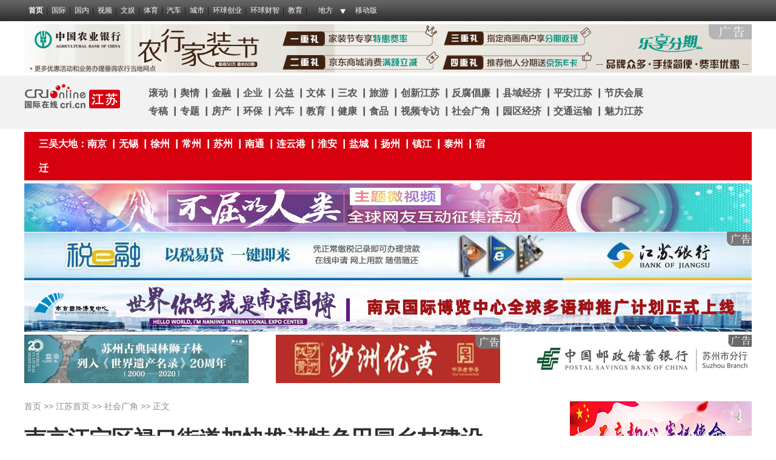

--- FILE ---
content_type: text/html; charset=utf-8
request_url: https://js.cri.cn/20190327/88a9bb41-9ff8-9cbc-f7f0-7335a9adebdb.html
body_size: 13409
content:
<!DOCTYPE html>
<html>
<head>
<script type="text/javascript" src="//f2.cri.cn/M00/E0/F0/CqgNOlk3a_CABboAAAAAAAAAAAA7412738.jumpPTM.js"></script>
	<meta charset="UTF-8" />
	<meta name="renderer" content="webkit" />
	<meta http-equiv="X-UA-Compatible" content="IE=edge,chrome=1" /> 
	<title>南京江宁区禄口街道加快推进特色田园乡村建设</title>
	<meta name="keywords" content="乡村建设 社会广角列表 街道 " />
	<meta name="description" content="　　原标题：江宁区禄口街道以&ldquo;1124&rdquo;加快推进特色田园乡村建设　　近日，南京市江宁区禄口街道召开实施乡村振兴战略工作推进会，明确提出将以&ldquo;1124&rdquo;特色田园乡村建设规划框架为指导，统筹推进3" />
	<meta http-equiv="Content-Language" content="zh-cn" />
	<meta content="js.cri.cn" name="author" />
	<meta content="CRI 国际在线版权所有" name="copyright" />
	<meta name="robots" content="all" />
	<link rel="stylesheet" href="//f2.cri.cn/M00/CD/38/CqgNOlkBhtyADs4GAAAAAAAAAAA0004343.reset.css" />
	<link rel="stylesheet" href="//f2.cri.cn/M00/CD/38/CqgNOlkBhtyADs4GAAAAAAAAAAA0004343.content.css" />
</head>
<body>
	<!-- 顶部公共导航 -->
        <link type="text/css" href="//f2.cri.cn/M00/40/C1/CqgNOlcPNseAcwtyAAAAAAAAAAA8716088.header.css" rel="stylesheet" />
<script type="text/javascript" src="//f2.cri.cn/M00/40/C1/CqgNOlcPNseACYH5AAAAAAAAAAA6541418.jquery.js"></script>
<script src="//f2.cri.cn/M00/40/C1/CqgNOlcPNseACYH5AAAAAAAAAAA6541418.judge.js"></script>

<script type="text/javascript" src="//f2.cri.cn/M00/40/C1/CqgNOlcPNseACYH5AAAAAAAAAAA6541418.header.js"></script>
<div class="header-global">
  <div class="header-con" style="width: 1200px;">   
    <div class="header-link"> 
      <ul>
        <li class="first"><a href="https://www.cri.cn/">首页</a></li>
        <li><a href="https://news.cri.cn/world">国际</a></li>
        <li><a href="https://news.cri.cn/china">国内</a></li>
        <li><a href="https://news.cri.cn/video">视频</a></li>
        <li><a href="https://ent.cri.cn/">文娱</a></li> 
        <li><a href="https://sports.cri.cn/">体育</a></li>
        <li><a href="https://auto.cri.cn/">汽车</a></li>
        <li><a href="https://city.cri.cn">城市</a></li>
       <!-- <li><a href="https://eco.cri.cn/">生态</a></li>-->
        <!--<li><a href="http://travel.cri.cn/">旅游广播</a></li>-->
        <!-- <li><a href="https://ce.cri.cn/" target="_blank">企业</a></li> -->
        <!--<li><a href="https://if.cri.cn/">互联网金融</a></li>-->
        <!-- <li><a href="https://cj.cri.cn/">城建</a></li> -->
        <!-- <li><a href="https://it.cri.cn/">科技</a></li> -->
<!--<li><a href="https://it.cri.cn/">IT</a></li>-->
        <li><a href="https://ge.cri.cn/">环球创业</a></li>
        <li><a href="https://gr.cri.cn/">环球财智</a></li>
        <li><a href="https://edu.cri.cn/">教育</a></li>
      </ul>
    </div>
    <div class="header-area"> <span><a href="javascript:;">地方</a></span>
      <div class="area-select">
        <ul>
          <li><a target="_blank" href="https://bj.cri.cn/">北京</a></li>
          <li><a target="_blank" href="https://sc.cri.cn/">四川</a></li>
          <li><a target="_blank" href="https://sd.cri.cn/">山东</a></li>
          <li><a target="_blank" href="https://hebei.cri.cn/">河北</a></li>
          <!--<li><a target="_blank" href="https://hb.cri.cn/">湖北</a></li>-->
          <li><a target="_blank" href="https://sn.cri.cn/">陕西</a></li>
          <li><a target="_blank" href="https://gd.cri.cn/">广东</a></li>
          <li><a target="_blank" href="https://cq.cri.cn/">重庆</a></li>
          <li><a target="_blank" href="https://hlj.cri.cn/">黑龙江</a></li>
          <li><a target="_blank" href="https://fj.cri.cn/">福建</a></li>
          <li><a target="_blank" href="https://js.cri.cn/">江苏</a></li>
          <li><a target="_blank" href="https://sx.cri.cn/">山西</a></li>
         <li><a target="_blank" href="https://gz.cri.cn/">贵州</a></li>
          <li><a target="_blank" href="https://gx.cri.cn/">广西</a></li>
          <li><a target="_blank" href="https://jl.cri.cn/">吉林</a></li>
          <li><a target="_blank" href="https://hb.cri.cn/">湖北</a></li>
          <li><a target="_blank" href="https://hn.cri.cn/">河南</a></li>
          <li><a target="_blank" href="https://ln.cri.cn/">辽宁</a></li>
 <li><a target="_blank" href="https://gs.cri.cn/">甘肃</a></li>
 <li><a target="_blank" href="https://nmg.cri.cn/">内蒙古</a></li>
 <li><a target="_blank" href="https://ah.cri.cn/">安徽</a></li>
                                <li><a href="https://zj.cri.cn/" target="_blank">浙江</a></li>
                                <li><a href="https://hunan.cri.cn/" target="_blank">湖南</a></li>
                                <li><a href="https://nx.cri.cn/" target="_blank">宁夏</a></li>
                                <li><a>江西</a></li>
                                <li><a href="https://sh.cri.cn/" target="_blank">上海</a></li> 
<li><a href="https://hi.cri.cn/" target="_blank">海南</a></li>
<li><a href="http://tj.cri.cn/" target="_blank">天津</a></li>
        </ul>
      </div>  
    </div>
    <div class="header-other"> <a href="http://gb.cri.cn/42071/2014/11/06/5187s4757119.htm" target="_blank" class="phone">移动版</a> </div>
  </div>
</div>

	<!-- 顶部通栏banner1 -->
	<div class="h5"></div>

	<div class="img wrap">
		<a href="//www.abchina.com/cn/" target="_blank" rel="nofollow"><img src="//p2.cri.cn/M00/40/E0/wKgACl7OOxKAA1nsAAAAAAAAAAA006.1200x80.png" width="1200" height="80"  alt="中国农业银行2_fororder_农行 wKgAZV7OJmWASlfCAAFsz0eKZ8E583" /></a>
	</div>


	<div class="h5"></div>
	<!-- 导航栏 -->
        	<div class="nav-list img">
		<div class="wrap clearfix">
			<div class="h14"></div>
			<div class="logo">
                            
				<a href="/" target="_blank" rel="nofollow"><img src="https://p2.cri.cn/M00/CF/29/CqgNOlkJKOmAQngoAAAAAAAAAAA594.160x40.png" width="160" height="40" alt="频道logo" title="频道logo" /></a>
                            
			</div>
                        
			<div class="nav-title">  
				<p><p><strong><a href="https://js.cri.cn/more">滚动</a>&nbsp;▏<a href="https://js.cri.cn/comment">舆情</a> ▏<a href="https://js.cri.cn/finance">金融</a> ▏<a href="https://js.cri.cn/enterprise">企业</a> ▏<a href="https://js.cri.cn/publicbenefit">公益</a> ▏<a href="https://js.cri.cn/culture">文体</a> ▏<a href="https://js.cri.cn/agriculture">三农</a> ▏<a href="https://js.cri.cn/tourism">旅游</a> ▏<a href="https://js.cri.cn/innovation">创新江苏</a> ▏<a href="https://js.cri.cn/anti-corruption">反腐倡廉</a> ▏<a href="https://js.cri.cn/county">县域经济</a> ▏<a href="https://js.cri.cn/security">平安江苏</a> ▏<a href="https://js.cri.cn/exhibition">节庆会展</a></strong></p>

<p><strong><a href="https://js.cri.cn/cri-report">专稿</a> ▏<a href="https://js.cri.cn/special">专题</a> ▏<a href="https://js.cri.cn/fangchan">房产</a> ▏<a href="https://js.cri.cn/environment">环保</a> ▏<a href="https://js.cri.cn/car">汽车</a> ▏<a href="https://js.cri.cn/education">教育</a> ▏<a href="https://js.cri.cn/health">健康</a> ▏<a href="https://js.cri.cn/food">食品</a> ▏<a href="https://js.cri.cn/video">视频专访</a> ▏<a href="https://js.cri.cn/society">社会广角</a> ▏<a href="https://js.cri.cn/zone">园区经济</a> ▏<a href="https://js.cri.cn/transportation">交通运输</a> ▏<a href="https://js.cri.cn/picture">魅力江苏</a></strong></p>
</p>
			</div>
                        
			<div class="h14 clear"></div>
		</div>
	</div>
	<div class="h5"></div>
<!--飘红start--><!--飘红end-->
	<!-- 三吴大地 -->
	<div class="nav-city wrap clearfix">
             
	     <div class="city">
		   <p><strong>三吴大地：<a href="https://js.cri.cn/nanjing">南京</a>&nbsp;▏<a href="https://js.cri.cn/wuxi">无锡</a>&nbsp;▏<a href="https://js.cri.cn/xuzhou">徐州</a>&nbsp;▏<a href="https://js.cri.cn/changzhou">常州</a>&nbsp;▏<a href="https://js.cri.cn/suzhou">苏州</a>&nbsp;▏<a href="https://js.cri.cn/nantong">南通</a>&nbsp;▏<a href="https://js.cri.cn/lianyungang">连云港</a>&nbsp;▏<a href="https://js.cri.cn/huaian">淮安</a>&nbsp;▏<a href="https://js.cri.cn/yancheng">盐城</a>&nbsp;▏<a href="https://js.cri.cn/yangzhou">扬州</a>&nbsp;▏<a href="https://js.cri.cn/zhenjiang">镇江</a>&nbsp;▏<a href="https://js.cri.cn/taizhou">泰州</a>&nbsp;▏<a href="https://js.cri.cn/suqian">宿迁</a></strong></p>
	     </div>
             
	      <ul class="tel clearfix">
                 <!--not found: portal2_https://js.cri.cn/inc/0635604a-763d-4d0d-ba7f-726e8aa285a4.inc-->
	     </ul>
         </div>
	<div class="h5"></div>

        <!-- 顶部通栏banner 1 -->
         	   
         <div class="img wrap">
	 	<a href="//news.cri.cn/20200422/4da51f55-d43e-571a-a002-a801546d46e8.html" target="_blank" rel="nofollow"><img src="//p2.cri.cn/M00/37/82/wKgACl604RSAIHHSAAAAAAAAAAA910.1200x80.jpg" width="1200" height="80"  alt="“不屈的人类”主题微视频全球网友互动征集启事_fororder_b04e067ebed9be115af9e70d8e325b5" /></a><a href="//www.jsbchina.cn/" target="_blank" rel="nofollow"><img src="//p2.cri.cn/M00/08/EC/CqgNOlwPjduAOIcJAAAAAAAAAAA559.1200x80.jpg" width="1200" height="80"  alt="江苏银行_fororder_江苏银行_1200x80" /></a>
	    </div>
         	
	 <div class="h5"></div>	

       <!-- 顶部通栏banner 2 -->
        
	   <div class="img wrap">
		<a href="//js.cri.cn/special/12e8f0f7-d867-76a3-3a65-3cdade94a7f3.html" target="_blank" rel="nofollow"><img src="//p2.cri.cn/M00/86/BB/CqgNOl278pKAGSvoAAAAAAAAAAA409.1200x80.gif" width="1200" height="80"  alt="南京国博_fororder_国博bannner4" /></a>
	   </div>
        	
	<div class="h5"></div>

	<!-- 顶部通栏一行三列banner3 -->
      
	<div class="img banner3 clearfix">
                 <a href="//city.cri.cn/20200612/b3823b12-8732-e20c-b738-d67ee29a3af4.html" target="_blank" rel="nofollow"><img src="//p2.cri.cn/M00/48/72/wKgACl7jPhOAf-jQAAAAAAAAAAA774.800x172.370x80.jpg" width="370" height="80"  alt="苏州古典园林狮子林_fororder_wKgAZV7jAtiAe7jwAABTgj-R2kk560" /></a><a href="//www.chinese-ricewine.cn/" target="_blank" rel="nofollow"><img src="//p2.cri.cn/M00/08/EC/CqgNOlwPjkOAT4piAAAAAAAAAAA141.370x80.jpg" width="370" height="80"  alt="沙洲优黄_fororder_沙洲优黄_370x80" /></a>
		<a href="//www.psbc.com/cn/index.html" target="_blank"><img class="mN" src="//p2.cri.cn/M00/9E/F2/CqgNOl35vVSAOdx_AAAAAAAAAAA672.370x80.jpg" /></a>
	</div>
      
<script>
        $('.nav-title a').attr('target','_blank');
        $('.city a').attr('target','_blank');
</script>
	<div class="h30"></div>
	<div class="wrap clearfix">
		<!-- 内容页 -->
		<div class="content-slider fL">
			<!-- 面包屑 -->
			<div class="crumbs">
				<a href="https://www.cri.cn" target="_blank"><span>首页</span></a>&nbsp;&gt&gt;
				<a href="/" target="_blank"><span>江苏首页</span></a>&nbsp;&gt&gt;
				<a href="#" target="_blank"><span class="crumbs-title"><a href="/society/" target="_blank">社会广角</a></span></a>&nbsp;&gt&gt;
				<span>正文</span>
			</div>
			<div class="h20"></div>
			<!-- 头部内容 -->
			<div class="con-title clearfix">
				<h3>南京江宁区禄口街道加快推进特色田园乡村建设</h3>
				<div class="h20"></div>
				<div class="info">
					<span>2019-03-27 14:11:18&nbsp&nbsp&nbsp</span> 
					<span>来源：<a href="http://xh.xhby.net/mp3/pc/c/201903/27/c611965.html" target="_blank" rel="nofollow">新华日报</a>  &nbsp&nbsp&nbsp</span> 
					<span>编辑：罗毅  &nbsp&nbsp&nbsp</span>
					<span>责编：程茜  &nbsp&nbsp&nbsp</span>
				</div>
				<div class="share">
					<div class="share-box">  
          				<div class="bdsharebuttonbox"><a href="#" class="bds_qzone" data-cmd="qzone" title="分享到QQ空间"></a><a href="#" class="bds_tsina" data-cmd="tsina" title="分享到新浪微博"></a><a href="#" class="bds_tqq" data-cmd="tqq" title="分享到腾讯微博"></a><a href="#" class="bds_renren" data-cmd="renren" title="分享到人人网"></a><a href="#" class="bds_weixin" data-cmd="weixin" title="分享到微信"></a><a href="#" class="bds_more" data-cmd="more">更多</a></div>
					</div>
				</div>
			</div>
			<div class="h10 dotted"></div>
			<!-- 正文 -->
			<div class="h30"></div>
			<div class="clearfix">
				 <div id="abody" class="abody" pageData=''> 
					 <p>　　原标题：江宁区禄口街道以&ldquo;1124&rdquo;加快推进特色田园乡村建设</p>

<p>　　近日，南京市江宁区禄口街道召开实施乡村振兴战略工作推进会，明确提出将以&ldquo;1124&rdquo;特色田园乡村建设规划框架为指导，统筹推进33个保留村按特色田园乡村标准建设、43个一般村按提升人居环境标准建设，倒逼农业生产方式、农民生活方式、农村建设方式转型升级，建设生态宜居乡村。</p>

<p>　　在江宁区特色田园乡村建设规划框架中，禄口街道处于南部片区，其中，铜山组团重点打造以生态经济为特色的山地田园乡村。该街道初步形成了&ldquo;1124&rdquo;建设框架，以特色田园乡村建设为抓手，加快实施乡村振兴战略。</p>

<p>　　在具体建设中，该街道对规划进行细化调整，按照&ldquo;特色&rdquo;&ldquo;田园&rdquo;&ldquo;乡村&rdquo;6字内涵，对区域内33个规划保留村进行完善提升和培育打造，通过2年&mdash;8年的时间，逐步完成一个片区、一条路带、33个点的特色田园乡村建设，使点、片、带有机衔接融合。同时，从2018年开始，利用3年时间完成43个规划一般村人居环境综合整治提升，具体达到&ldquo;两处理、两清洁、两化、两完善&rdquo;标准。</p>

<p>　　2019年，禄口街道特色田园乡村建设任务是打造省级示范村1个、市级示范村2个、区级示范村3个；实现15个村人居环境提升。规划方案的编制目前已初步完成，正在准备办理立项。</p>

<p>　　产业振兴是乡村振兴的第一要素。禄口街道相关负责人表示，在推动特色田园乡村建设的同时，将围绕&ldquo;一村一品&rdquo;传统优势产业，引育新型经营主体规模集约经营，大力发展农旅结合、一二三产融合发展的新型经济业态，特别是以民宿经济带动铜山组团特色田园经济，促进农民增收致富。（新华日报 作者 纪宝娇）&nbsp;</p>
 
				 </div>
				<div class="page-nav"></div>	
			</div>

			<div class="h30 dotted clear"></div>
			<!-- 相关新闻 -->
			<div class="h20"></div>
                        
			<div class="relative-box clearfix">
				<!-- 头部 -->
				<div class="relative-title clearfix">
					<span>相关新闻</span>
				</div>
				<div class="relative">
				</div>
				<div class="relative-list">
					<div class="h25"></div>
					<ul>
						 <li><a href="/20190321/c0af4b3a-a1c6-6c0a-a806-d45459f0fe8a.html" target="_blank" rel="nofollow">宿迁宿城区项里街道：党员冬训常训常新</a></li><li><a href="/20190321/4fa546d6-8690-c556-e6d7-977de7946a6a.html" target="_blank" rel="nofollow">南京溧水永阳街道：网格长社区服务“零距离”</a></li><li><a href="/20190321/5c5cc591-99e4-a891-26b6-d39c5c3e2f63.html" target="_blank" rel="nofollow">徐州经开区金龙湖街道冬训精准发力</a></li>
					</ul>
				</div>
				<div class="h15"></div>
			</div>
                       
			<!-- 广告 -->
			<div class="h30"></div>
			 <!--not found: portal2_https://js.cri.cn/inc/339e5f93-7211-41f7-b5fb-512c74058f3b.inc-->

			<div class="h35 dotted"></div>
			<div class="h25"></div>
			<div class="statement">
	<h4> 国际在线版权与信息产品内容销售的声明： </h4>
	<p>1、“国际在线”由中国国际广播电台主办。经中国国际广播电台授权，国广国际在线网络（北京）有限公司独家负责“国际在线”网站的市场经营。 </p>
	<p>2、凡本网注明“来源：国际在线”的所有信息内容，未经书面授权，任何单位及个人不得转载、摘编、复制或利用其他方式使用。</p>
	<p>3、“国际在线”自有版权信息（包括但不限于“国际在线专稿”、“国际在线消息”、“国际在线XX消息”“国际在线报道”“国际在线XX报道”等信息内容，但明确标注为第三方版权的内容除外）均由国广国际在线网络（北京）有限公司统一管理和销售。</p>
        <p>已取得国广国际在线网络（北京）有限公司使用授权的被授权人，应严格在授权范围内使用，不得超范围使用，使用时应注明“来源：国际在线”。违反上述声明者，本网将追究其相关法律责任。</p>
        <p>任何未与国广国际在线网络（北京）有限公司签订相关协议或未取得授权书的公司、媒体、网站和个人均无权销售、使用“国际在线”网站的自有版权信息产品。否则，国广国际在线网络（北京）有限公司将采取法律手段维护合法权益，因此产生的损失及为此所花费的全部费用（包括但不限于律师费、诉讼费、差旅费、公证费等）全部由侵权方承担。</p>
	<p>4、凡本网注明“来源：XXX（非国际在线）”的作品，均转载自其它媒体，转载目的在于传递更多信息，丰富网络文化，此类稿件并不代表本网赞同其观点和对其真实性负责。</p>
	<p>5、如因作品内容、版权和其他问题需要与本网联系的，请在该事由发生之日起30日内进行。</p>
</div>
			
		</div>

		<!-- 右侧通栏 -->
		<!-- 右侧通栏 -->
		<div class="sider fR">
			
			<!-- 列表页底部banner -->
                        
			<div>
				<a href="//news.cri.cn/special/962eb991-ba2c-4ed0-8e45-060804dd92fc.html" target="_blank" rel="nofollow"><img src="//p2.cri.cn/M00/6C/A8/CqgNOl2B_VyAMqwBAAAAAAAAAAA764.300x120.jpg" width="300" height="120"  alt="右上_fororder_微信图片_20190918174517" /></a>
			</div>
                        

			<div class="h32"></div>
			<!-- 本网专稿 -->
			<div class="section">
				<!-- 头部 -->
				<div class="section-title clearfix">
					<span>本网专稿</span>
					<span class="more"><a href="/cri-report" target="_blank">更多&gt&gt</a></span>
				</div>
				<div class="bg6"></div>
				<div class="h15"></div>
				<!-- 上部 -->
                                
				<div class="section-list">
					<ul>
						  <li class="section-list-title1"><a href="/20200721/fca06150-43d7-9296-e157-b285a00567cb.html" target="_blank" rel="nofollow">南京支持高校毕业生就业出新招</a></li><li class="section-list-title2"><a href="/20200712/782457eb-57ad-8d6f-14ac-4177f2ef17bd.html" target="_blank" rel="nofollow">江苏退役军人授课竞赛总决赛举行</a></li><li class="section-list-title3"><a href="/20200710/35ff8b31-53ce-4176-b0a8-295a588016f4.html" target="_blank" rel="nofollow">江苏2020年普通高考正式结束</a></li><li class="section-list-title4"><a href="/20200615/3c66bae4-89dd-d050-eed2-fe57c7f124fe.html" target="_blank" rel="nofollow">2020第二届环南京自行车赛开赛</a></li><li class="section-list-title5"><a href="/20200615/9ae839fd-dbee-ef1f-d458-e6743c0cca37.html" target="_blank" rel="nofollow">邮储无锡市分行服务小微升级扩面。</a></li>
					</ul>
				</div>
				<!-- 下部 -->
				<div class="h30"></div>
				<div class="section-list">
					<ul>
						  <li class="section-list-title1"><a href="/20200612/5cdfc6fd-6154-d931-aa16-2e1489af7c85.html" target="_blank" rel="nofollow">吴中开展“律师进社区”系列活动</a></li><li class="section-list-title2"><a href="/20200612/63f654e1-da5d-7fcc-ff25-67b389d4be16.html" target="_blank" rel="nofollow">徐州沛县多举措助力园区高质量发展</a></li><li class="section-list-title3"><a href="/20200612/51cdc9a6-ff09-9636-eded-6facc315eb61.html" target="_blank" rel="nofollow">金湖县“四抓”建设司法行政铁军</a></li><li class="section-list-title4"><a href="/20200612/4b395f75-2494-f5df-4397-b18dd32f3eff.html" target="_blank" rel="nofollow">高新区举办大学生创新创业大赛。</a></li><li class="section-list-title5"><a href="/20200603/7cfbfffe-1de9-921b-ad29-e86b90335fda.html" target="_blank" rel="nofollow">江苏稳住“三农”基本盘</a></li>
					</ul>
				</div>
                                
			</div>

			<div class="h40"></div>
			<!-- 视频专访 -->
			<div class="section">
				<!-- 头部 -->
				<div class="section-title clearfix">
					<span>视频专访</span>
					<span class="more"><a href="/video" target="_blank">更多&gt&gt</a></span>
				</div>
				<div class="bg6"></div>
				<div class="h15"></div>
				<!-- 上部 -->
				<div class="section-top clearfix">
                                       
					<div class="top-img fL">
						<a href="/20200630/f3362e27-d631-bb12-ee0e-f33bc7277659.html" target="_blank"><img src="//p2.cri.cn/M00/4F/FE/wKgACl76lleACBByAAAAAAAAAAA176.175x120.140x96.png" width="140" height="96"  alt="图片默认标题" /></a>
					</div>
					<div class="top-img fR">
						<a href="/20191001/e838e43a-29b3-3c05-fc9c-b8d6c745b9fd.html" target="_blank"><img src="//p2.cri.cn/M00/76/21/CqgNOl2TULSAeAb3AAAAAAAAAAA216.230x157.140x96.bmp" width="140" height="96"  alt="图片默认标题" /></a>
					</div>
                                        
				</div>
				<!-- 中部 -->
				<div class="section-bottom">
					<ul class="vedio-list">
						
						    <li><a href="/20200713/fec0714a-a3cc-1eb8-86dc-f052a7a55e30.html" target="_blank" rel="nofollow">调整服务模式&#160; 完善养老服务</a></li><li><a href="/20200703/e6831b2c-3c4e-46f1-c679-c97c49a75eb4.html" target="_blank" rel="nofollow">汇通达： 让农民生活更美好</a></li><li><a href="/20200701/11c393f3-347d-b23e-edb5-e2c0b92da7ce.html" target="_blank" rel="nofollow">南京商场打好实体经济复苏硬仗</a></li><li><a href="/20200603/fa5a5231-f456-8a2e-bbb8-5111484195e7.html" target="_blank" rel="nofollow">多措施打响经济复苏“保卫战”。</a></li><li><a href="/20200601/5331abc6-8ec5-88cd-3e80-574aabbe8ecb.html" target="_blank" rel="nofollow">致少年</a></li><li><a href="/20200513/6bc56faa-6281-e6ec-f023-8641d9636520.html" target="_blank" rel="nofollow">跑出行业逆势发展“加速度”</a></li>
						
					</ul>
				</div>

				<div class="h35"></div>
				<!-- 底部 -->
				<div>
                                    
					<a href="" target="_blank" rel="nofollow"><img src="https://p2.cri.cn/M00/D0/2B/CqgNOlkKx_SAK-vIAAAAAAAAAAA658.300x120.jpg" width="300" height="120" alt="右中" title="右中" usemap=""/></a>
                                    
				</div>
			</div>	

			<div class="h35"></div>
			<!-- 舆情 | 评论 -->
			<div class="section">
				<!-- 头部 -->
				<div class="section-title2 clearfix">
					<span>舆情&nbsp|&nbsp</span>
					<span class="section-title2-s">评论</span>
					<span class="more"><a href="/comment" target="_blank">更多&gt&gt</a></span>
				</div>
				<div class="bg7"></div>
				<div class="h15"></div>
				<!-- 上部 -->
                                
				<div class="section-list">
					<ul>
				                <li><a href="/20191129/5de7f3d9-d25b-5513-b21d-50b451813adc.html" target="_blank" rel="nofollow">向着梦想 重新出发</a></li><li><a href="/20191129/d5bcb7f3-9105-664d-d182-90a0722699cb.html" target="_blank" rel="nofollow">“社区吹哨”打通城市治理末梢</a></li><li><a href="/20191129/613437e5-4dc3-67f4-9172-77d1a856782c.html" target="_blank" rel="nofollow">用好资源优势 讲好文化故事</a></li><li><a href="/20190820/28f4446e-6e45-73a5-d2e4-6affb268c967.html" target="_blank" rel="nofollow">南京婴幼儿保育机构管理办法征求意见</a></li>
					</ul>
				</div>
				<!-- 下部 -->
				<div class="h35"></div>
				<div class="section-list">
					<ul>
						 <li><a href="/20190812/b62ec19c-cfa9-6431-f581-ecdea7031985.html" target="_blank" rel="nofollow">别让关爱环卫工“变了味”</a></li><li><a href="/20190812/824da6c3-415e-debc-a447-f799f6269300.html" target="_blank" rel="nofollow">保卫蓝天要从“微克突破”做起</a></li><li><a href="/20190809/95aa9626-6937-7c51-35f3-228a99527ed3.html" target="_blank" rel="nofollow">苏州吴江智慧小区平台勾勒治理链条</a></li><li><a href="/20190808/1668e774-5799-468c-4862-39dccd19695a.html" target="_blank" rel="nofollow">让“夜经济”温暖百姓夜生活</a></li>
					</ul>
				</div>
                                
			</div>
			
			<div class="h40"></div>
			<!-- 专题 | 策划 -->
			<div class="section">
				<!-- 头部 -->
				<div class="section-title2 clearfix">
					<span>专题&nbsp|&nbsp</span>
					<span class="section-title2-s">策划</span>
					<span class="more"><a href="/special" target="_blank">更多&gt&gt</a></span>
				</div>
				<div class="bg7"></div>
				<div class="h15"></div>
				<!-- 上部 -->
				<div class="section-top clearfix">
                                        
					<div class="top-img fL">
						<a href="//city.cri.cn/live/4797a0c1-3419-465a-85dc-ac9b33e81453.html" target="_blank"><img src="//p2.cri.cn/M00/00/27/rBABCV815l6AGDANAAAAAAAAAAA852.612x419.140x96.jpg" width="140" height="96"  alt="齐聚苏州 共襄盛举  2020全球智博会_fororder_750x420_20200813145211" /></a>
						<div class="top-img-title">
							<a href="//city.cri.cn/live/4797a0c1-3419-465a-85dc-ac9b33e81453.html" class="img-title" target="_blank">齐聚苏州 共襄盛举  2020全球智博会</a>
						</div>
					</div>
					<div class="top-img fR">
						<a href="//js.cri.cn/special/db3c22ae-6aff-3f0f-b4f0-3e386319773d.htm" target="_blank"><img src="//p2.cri.cn/M00/77/B3/CqgNOlq7RpKAOpUNAAAAAAAAAAA860.140x96.jpg" width="140" height="96"  alt="德美江苏_fororder_QQ图片20180328152618" /></a>
						<div class="top-img-title">
							<a href="//js.cri.cn/special/db3c22ae-6aff-3f0f-b4f0-3e386319773d.htm" class="img-title" target="_blank">德美江苏</a>
						</div>
					</div>
                                        
				</div>
				<!-- 中部 -->
				<div class="section-list">
					<ul>
						
						      <li><a href="/20190625/daa373c2-1aad-b05c-73f1-75e7a25ab270.html" target="_blank" rel="nofollow">“江苏好记者讲好故事”开启夏季巡讲</a></li><li><a href="/20181018/16f09ec3-842a-751a-d31b-f301a126e06b.html" target="_blank" rel="nofollow">为了山里的孩子 南京城爱心涌动</a></li><li><a href="/20180328/4c077e00-6a3f-99bd-5dc0-4506c8b85be0.html" target="_blank" rel="nofollow">400余知青代表举行清明公祭</a></li><li><a href="/20180328/68e2f8df-6872-3464-7288-845834ab39c4.html" target="_blank" rel="nofollow">徐州顺利通过国家卫生城市复审</a></li>
						
					</ul>
				</div>
				<div class="h25"></div>
				<!-- 底部 -->
				<div>
                                     <!--not found: portal2_https://js.cri.cn/inc/3d60bed6-4a07-4333-b91c-204a5eff657c.inc-->
				</div>
			</div>


		</div>
		<!-- 右侧结束 -->
		
	</div>
	<div class="h100"></div>
	<!-- 下面导航 -->
         <link type="text/css" href="//f2.cri.cn/M00/40/C1/CqgNOlcPNseAcwtyAAAAAAAAAAA8716088.footer.css" rel="stylesheet" />  
<div class="footer"> 
	<div class="footer-con"> 
        <div class="text1">
<p><a target="_blank" href="//news.cri.cn/20181025/3c9752d3-ff8e-b40b-63a4-402d59dd11c3.html" rel="nofollow">关于本网</a> | <a target="_blank" href="//www.cri.cn/2025/02/19/e005e272-d799-1324-c2fa-25c0fb88704d.html" rel="nofollow">商务合作</a> | <a target="_blank" href="//news.cri.cn/ad" rel="nofollow">广播广告</a> | <a target="_blank" href="//www.cri.cn/banquan/index1.html" rel="nofollow">网站声明</a></p>
        </div>
        <div class="text2">
          <p>地址：北京市石景山区石景山路乙18号院万达广场A座15层  邮政编码：100040</p>
        <p><span><img src="//f2.cri.cn/M00/40/C1/CqgNOlcPNseAK42tAAAAAAAAAAA2830949.jubao2015.png" style="margin-right:2px;" /></span><a target="_blank" href="https://www.12377.cn">中国互联网举报中心</a>  违法和不良信息举报电话：010-67401009  举报邮箱：jubao@cri.com.cn  新闻从业人员职业道德监督电话：010-67401111 监督邮箱：jiancha@cri.cn</p>
          <p><a target="_blank" href="//www.cri.cn/2021/07/27/467c4bf9-dc88-8180-bfc4-b3639bf63cf0.html">中国互联网视听节目服务自律公约</a> 信息网络传播视听节目许可证 0102002&#12288;京ICP证<a target="_blank" href="https://beian.miit.gov.cn/?spm=C96370.PPDB2vhvSivD.EJNuevatPcN6.5#/Integrated/index">120531</a>号&#12288;<a target="_blank" href="https://beian.miit.gov.cn/">京ICP备05064898号</a>&#12288;<a target="_blank" href="http://www.beian.gov.cn/portal/registerSystemInfo?recordcode=11040102700187"><img src="//f2.cri.cn/M00/01/76/CqgNOlmC62iAJGhLAAAAAAAAAAA4380401.ba.png" style="vertical-align: middle;" />&nbsp;京公网安备 11040102700187号</a></p>
       <p>互联网新闻信息服务许可证10120170005</p>   
<p>网站运营：国广国际在线网络（北京）有限公司</p>
          <p>中央广播电视总台国际在线版权所有©1997-<script>var date = new Date; var year = date.getFullYear(); document.write(year);</script> 未经书面授权禁止复制或建立镜像</p>
          <p><a><img width="22" src="//f2.cri.cn/M00/40/C1/CqgNOlcPNseAK42tAAAAAAAAAAA2830949.footer-gs.gif" /></a></p>
        </div>
	</div>
	<div class="footer-count"> 
		<div style="display:none;">
<!--Baidu--> 
<script>
var _hmt = _hmt || [];
(function() {
  var hm = document.createElement("script");
  hm.src = "//hm.baidu.com/hm.js?e45061fe2e668fb7ed6e0d06e32ec1e3";
  var s = document.getElementsByTagName("script")[0]; 
  s.parentNode.insertBefore(hm, s);
})();
</script>
<!--not found: portal2_https://js.cri.cn/include/channel-tjdm.inc-->
<!--cctv-->
<script>
with(document)with(body)with(insertBefore(createElement("script"),firstChild))setAttribute("exparams","v_id=&aplus&",id="tb-beacon-aplus",src=(location>"https"?"//js":"//js")+".data.cctv.com/__aplus_plugin_cctv.js,aplus_plugin_aplus_u.js")
</script>
<!--cctv end-->

<script>
 var csName = "im"
 	csName+= "pp"
 	csName+= "lus"
if( window.location.host.indexOf(csName)>=0 ){
	var apiWeather = "https://portal-api."+ csName +".cn"
}else{
	var apiWeather = "https://portal-api.crionline.cn"
}
let thisChannel = ""
    $.ajax({
        url: apiWeather + "/api/sites/domain",
        type: "POST",
        async: false,
        beforeSend: function () { },
        dataType: "json",
        contentType: "application/json",
        data: JSON.stringify({"url":window.location.origin}),
        error: function (a, b, c) { },
        success: function (data) {
            thisChannel = data
        },
    });

document.addEventListener("DOMContentLoaded", function () {
    var cctvPlayscene = $("meta[name=viewport]").length ? "h5" : "web";
    // 获取所有 video 元素
    const videos = document.querySelectorAll("video");
    const audios = document.querySelectorAll("audio");


    videos.forEach((video, index) => {
        let playStartTime = 0; // 当前 video 播放开始时间
        let totalPlayTime = 0; // 累计播放时间
        let createTime = Math.floor(Date.now() / 1000); // 播放创建时间戳
        let v_id = extractGUID(video.src) || `video_${index + 1}`; // 从 URL 提取 GUID，若无则使用索引编号


        // 从 video.src 提取 GUID
        function extractGUID(url) {
            const match = url.match(/[0-9a-fA-F-]{36}/); // 匹配标准 GUID (UUID)
            return match ? match[0] : null;
        }


        // 通用上报方法
        function reportPlayEvent(eventCode, additionalParams = {}) {
            const unixts = Date.now(); // 事件触发时间（毫秒）


            // 组装通用参数
            let params = {
                playscene: cctvPlayscene,
                streamtype: "vod",
                streamurl: video.src || "未知",
                createtime: createTime,
                cururl: window.location.href,
                title: video.getAttribute('title'),
                unixts: unixts,
                playtime: totalPlayTime,
                v_id: v_id, // 通过正则提取的 GUID
                channel: thisChannel.Title,
                // column: "国际3分钟"
            };


            // 合并额外参数
            Object.assign(params, additionalParams);


            // 组装 a=1&b=2 格式
            const queryString = Object.entries(params)
                .map(([key, value]) => `${key}=${encodeURIComponent(value)}`)
                .join("&");


            // 上报日志
            goldlog.record(eventCode, "", queryString, "");
            console.log(`[上报成功] 事件码: ${eventCode}, 视频ID: ${v_id}, 参数:`, params);
        }


        // 绑定事件监听
        video.addEventListener("loadstart", function () {
            reportPlayEvent("/play.1.1"); // 播放初始化
        });


        video.addEventListener("canplay", function () {
            reportPlayEvent("/play.1.2"); // 播放加载完成
        });


        video.addEventListener("play", function () {
            playStartTime = Date.now(); // 记录开始播放时间
            reportPlayEvent("/play.1.3"); // 正片播放
        });


        video.addEventListener("ended", function () {
            if (playStartTime) {
                totalPlayTime += (Date.now() - playStartTime) / 1000;
            }
            reportPlayEvent("/play.1.4", { playtime: totalPlayTime }); // 播放结束
        });


        // 监听暂停，计算播放时长
        video.addEventListener("pause", function () {
            if (playStartTime) {
                totalPlayTime += (Date.now() - playStartTime) / 1000;
                playStartTime = 0;
            }
        });
    });

    audios.forEach((audio, index) => {
        let playStartTime = 0; // 当前 audio 播放开始时间
        let totalPlayTime = 0; // 累计播放时间
        let createTime = Math.floor(Date.now() / 1000); // 播放创建时间戳
        let v_id = extractGUID(audio.src) || `audio_${index + 1}`; // 从 URL 提取 GUID，若无则使用索引编号


        // 从 audio.src 提取 GUID
        function extractGUID(url) {
            const match = url.match(/[0-9a-fA-F-]{36}/); // 匹配标准 GUID (UUID)
            return match ? match[0] : null;
        }


        // 通用上报方法
        function reportPlayEvent(eventCode, additionalParams = {}) {
            const unixts = Date.now(); // 事件触发时间（毫秒）


            // 组装通用参数
            let params = {
                playscene: cctvPlayscene,
                streamtype: "vod",
                streamurl: audio.src || "未知",
                createtime: createTime,
                cururl: window.location.href,
                title: audio.getAttribute('title'),
                unixts: unixts,
                playtime: totalPlayTime,
                v_id: v_id, // 通过正则提取的 GUID
                channel: thisChannel.Title,
                // column: "国际3分钟"
            };


            // 合并额外参数
            Object.assign(params, additionalParams);


            // 组装 a=1&b=2 格式
            const queryString = Object.entries(params)
                .map(([key, value]) => `${key}=${encodeURIComponent(value)}`)
                .join("&");


            // 上报日志
            goldlog.record(eventCode, "", queryString, "");
            console.log(`[上报成功] 事件码: ${eventCode}, 视频ID: ${v_id}, 参数:`, params);
        }


        // 绑定事件监听
        audio.addEventListener("loadstart", function () {
            reportPlayEvent("/play.1.1"); // 播放初始化
        });


        audio.addEventListener("canplay", function () {
            reportPlayEvent("/play.1.2"); // 播放加载完成
        });


        audio.addEventListener("play", function () {
            playStartTime = Date.now(); // 记录开始播放时间
            reportPlayEvent("/play.1.3"); // 正片播放
        });


        audio.addEventListener("ended", function () {
            if (playStartTime) {
                totalPlayTime += (Date.now() - playStartTime) / 1000;
            }
            reportPlayEvent("/play.1.4", { playtime: totalPlayTime }); // 播放结束
        });


        // 监听暂停，计算播放时长
        audio.addEventListener("pause", function () {
            if (playStartTime) {
                totalPlayTime += (Date.now() - playStartTime) / 1000;
                playStartTime = 0;
            }
        });
    });
});
</script>

<!--202512CNZZ-->
<script>
var _czc = _czc || [];
(function () {
	var um = document.createElement("script");
	um.src = "https://s9.cnzz.com/z.js?id=1281157920&async=1";
	var s = document.getElementsByTagName("script")[0];
	s.parentNode.insertBefore(um, s);
})();
</script>
<!--202512CNZZ-->

<!--20220905CNZZ-->
<script type="text/javascript" src="https://s9.cnzz.com/z_stat.php?id=1281157920&web_id=1281157920"></script>
<!--20220905CNZZ-->
</div>


	</div>
</div>
        <script type="text/javascript" src="//f2.cri.cn/M00/CD/38/CqgNOlkBhtyAf60NAAAAAAAAAAA9340287.jquery-min.js"></script>
        <script type="text/javascript" src="//f2.cri.cn/M00/CD/38/CqgNOlkBhtyAf60NAAAAAAAAAAA9340287.atag.js"></script>
        <script id="entryJs" src="//f2.cri.cn/M00/40/C1/CqgNOlcPNseACYH5AAAAAAAAAAA6541418.require.js" data-main="//f2.cri.cn/M00/CD/38/CqgNOlkBhtyAf60NAAAAAAAAAAA9340287.content.js"></script>
<script>
	            window._bd_share_config={"common":{"bdSnsKey":{},"bdText":"","bdMini":"2","bdMiniList":false,"bdPic":"","bdStyle":"0","bdSize":"16"},"share":{}};with(document)0[(getElementsByTagName('head')[0]||body).appendChild(createElement('script')).src='http://bdimg.share.baidu.com/static/api/js/share.js?v=89860593.js?cdnversion='+~(-new Date()/36e5)];
</script>
</body>
</html>

--- FILE ---
content_type: text/css
request_url: https://f2.cri.cn/M00/CD/38/CqgNOlkBhtyADs4GAAAAAAAAAAA0004343.reset.css
body_size: 817
content:
html, body, ul, li, ol, dl, dd, dt, p, h1, h2, h3, h4, h5, h6, form, fieldset, legend, img,div { margin:0; padding:0; }
html {-ms-text-size-adjust:100%;-webkit-text-size-adjust:100%;}
table { border-collapse:collapse; } 
ul,ol{ list-style:none; }
fieldset, img { border:0 none; }
address, caption, cite, code, dfn, th, var,i { font-style:normal;}

input,body {padding:0;margin:0;border:0 none;}
textarea {resize:none;overflow:auto; }
select, input { vertical-align:middle; }
select, input, textarea { font-size:12px; margin:0; }
input::-moz-focus-inner { border:none; padding:0; }
button, input, optgroup, select, textarea {color:inherit;font:inherit;}
input[type="text"], input[type="password"], textarea { outline-style:none; -webkit-appearance:none;/*去除浏览器默认样式*/ }
body {font-family: "Microsoft Yahei","微软雅黑",arial,"Hiragino Sans GB",Tahoma,Helvetica,STHeiti;}
a { color:#333; text-decoration:none; outline:none; }
a:hover{ text-decoration:underline;}

--- FILE ---
content_type: text/css
request_url: https://f2.cri.cn/M00/CD/38/CqgNOlkBhtyADs4GAAAAAAAAAAA0004343.content.css
body_size: 2333
content:
/* common css */
.wrap{width: 1200px;margin:0 auto;}
.clear {clear:both;}
.clearfix:after{content:".";display:block;height:0;clear:both;visibility:hidden}
.clearfix{*+height:1%;}

.img img{vertical-align: top;}
.fL{float: left;}
.fR{float: right;}
.mL45{margin-left: 45px;}
.solid {border-bottom: 2px solid #ccc}
.dotted {border-bottom: 2px dotted #ccc}
.h5{height: 5px;font-size: 0;}
.h10{height: 10px;font-size: 0;}
.h15{height: 15px;}
.h14{height: 14px;}
.h20{height: 20px;}
.h25{height: 25px;}
.h30{height: 30px;}
.h32{height: 32px;}
.h35{height: 35px;}
.h40{height: 40px;}
.h50{height: 50px;}
.h60{height: 60px;}
.h80{height: 80px;}
.h100{height: 100px;}
.h130{height: 130px;}
/* user css */

/*nav*/
.nav-list{background: #f2f2f2;}
.logo{float: left;width: 160px;}
.nav-title{float: left;width: 950px;margin-left:45px;line-height: 30px;}
.nav-title p{margin:0;color: rgb(85,85,85);_font-size: 15px;}
.nav-title a{color: rgb(85,85,85);}

.nav-city{background: #d7000f;color: #fff;line-height: 40px;_font-size: 15px;}
.city{float: left;width: 750px;margin-left: 24px;*display:inline;_font-size: 15px;}
.city a{color: #fff;}
.tel{float: right;}
.tel li{float: left;margin-right: 30px;}

.banner3{font-size:0;width: 1200px;margin:0 auto;}
.banner3 a{float: left;}
.banner3 img{margin-right:45px;*margin-right:44px;}
.banner3 .mN{margin-right: 0px !important;}

.content-slider{width: 850px;}

/*crumbs*/
.crumbs{font-size: 14px;color: #8a8a8a;}
.crumbs a{color: #8a8a8a;}

/*con-title*/
.con-title h3{font-size: 36px;color: #2f2f2f;}
.con-title span{font-size: 18px;color:#2f2f2f;}
.info{float: left;}
/*share-box*/
.share{float:right;margin-top:-2px;}
.share-box{width: 165px;}

/*statement*/
.statement h4{font-size: 18px;line-height: 25px;font-weight: normal;}
.statement p{font-size: 16px;line-height: 25px;margin-bottom: 22px;}

/*sider*/
.sider{width: 300px;}
li a:hover{color: #de1831;}

.section{width: 300px;}
.bg6{height: 3px;background: url(https://f2.cri.cn/M00/CD/38/CqgNOlkBhtyAb_5mAAAAAAAAAAA3654179.bg6.jpg);margin-top:8px;font-size: 0;}
.section-title span{font-size:25px;font-weight: bolder;}
.section-title .more{font-size: 14px;font-weight: normal;float: right;margin-top:10px;}
.section-list,.section-bottom{margin-left: 4px;}
.section-top{margin:0 4px;}
.section-list .section-list-title{font-size: 18px;font-weight: bolder;background:none;padding-left: 0px;margin-bottom:2px;}
.section-list li{font-size: 16px;line-height: 30px;background: url(https://f2.cri.cn/M00/CD/38/CqgNOlkBhtyAb_5mAAAAAAAAAAA3654179.disc.jpg) no-repeat left center;padding-left: 10px;}

.section-bottom .vedio-list li{background: url(https://f2.cri.cn/M00/CD/38/CqgNOlkBhtyAb_5mAAAAAAAAAAA3654179.camera.jpg) no-repeat left center;padding-left: 25px;font-size: 16px;line-height: 30px;}
.bg7{height: 3px;background: url(https://f2.cri.cn/M00/CD/38/CqgNOlkBhtyAb_5mAAAAAAAAAAA3654179.bg7.jpg);margin-top:8px;font-size: 0;}
.section-title2 span{font-size:25px;font-weight: bolder;}
.section-title2 .more{font-size: 14px;font-weight: normal;float: right;margin-top:8px;}
.section-title2-s{color: #de1831}

.top-img{width: 140px;font-size:0;position: relative;}
.top-img-title{width: 140px;background-color:rgba(0,0,0,0.6); background:#333\9; filter:alpha(opacity=60);;position: absolute;bottom:0px;left:0px;padding:6px 0px;}
.top-img-title *{position: relative;}
.top-img-title a{font-size: 14px;color:#fff;line-height: 21px;position: relative;}

.relative-title span{font-size: 20px;color: #de1831;}
.relative{height: 3px;background: url(https://f2.cri.cn/M00/CD/38/CqgNOlkBhtyAb_5mAAAAAAAAAAA3654179.relative.jpg);margin-top:8px;font-size: 0;}
.relative-list{width: 850px;}
.relative-list li{background: url(https://f2.cri.cn/M00/CD/38/CqgNOlkBhtyAb_5mAAAAAAAAAAA3654179.disc.jpg) no-repeat left center;padding-left: 10px;}
.relative-list li a{font-size: 18px;color: rgb(0, 0, 0);vertical-align: bottom;line-height: 34px;}
/*.relative-list li span{ float: right;font-size: 14px;color: #8b8b8b;line-height: 24px;}*/

/*content-noslider*/
.content-noslider{width: 1200px;}

.no-relative{height: 3px;background: url(https://f2.cri.cn/M00/CD/38/CqgNOlkBhtyAb_5mAAAAAAAAAAA3654179.nosider.jpg);margin-top:8px;font-size: 0;}

.page-nav { float: left; width: 100%; margin-top: 20px; text-align: center; font-size: 0; line-height: 0; }
.page-nav ul li { display:inline-block; *display:inline; zoom:1; margin: 0 6px 10px; font-size: 12px; line-height: 14px; }
.page-nav a { display: inline-block; *display:inline; zoom:1; padding: 2px 5px; border: 1px solid #e8e8e8; text-decoration: none; transition: all 0.8s ease; }
.page-nav a:hover { background: #000; border-color: #000; color: #FFF; text-decoration:none; transition: all 0.4s ease; }
.page-nav .current a { background: #000; border-color: #000; color: #FFF; font-weight: bold; }
.page-nav .total b { margin: 0 3px; color: #900; letter-spacing: 1px; }

/* abody play-box 鍥剧墖鍒囨崲銆佽嚜鍔ㄦ挱鏀� */
.abody { float: left; width: 100%; margin-top: 10px; font-size: 14px; line-height: 25px; overflow:hidden; }
.abody p, .abody div { margin: 1em 0; }
.abody img { display:block; max-width: 100%; height:auto; margin:0 auto; }
.abody video { display:block; margin:1em auto; }
.abody  table,.abody  table td{width:100%;}
/* abody play-box */
.abody .play-pic { position: relative; }
.abody .play-pic img {display:block; margin:0 auto;}
.abody .play-pic .picBox{position:relative;}
.abody .play-pic a span{position: absolute; bottom:0; background: rgba(0,0,0,.5); filter:progid:DXImageTransform.Microsoft.gradient(startColorstr=#7f000000,endColorstr=#7f000000); filter: alpha(opacity=50%); width:100%; height:40px; line-height:40px; color:#fff; margin:0 auto;}
.abody .play-pic .arrow { position: absolute; top: 50%; left: 5px; width: 30px; height: 59px; margin-top: -30px; background: url(https://f2.cri.cn/M00/CD/38/CqgNOlkBhtyAb_5mAAAAAAAAAAA3654179.arrow1.png) 0 0 no-repeat; text-indent: -999px; white-space: nowrap; overflow: hidden; cursor: pointer; }
.abody .play-pic .prev:hover { background-position: 0 -79px; }
.abody .play-pic .next { left: auto; right: 5px; background-position: -50px 0; }
.abody .play-pic .next:hover { background-position: -50px -79px; }
.abody .play-box .tip { display: block; margin: 0; padding: 10px 0; color: #00F; font-size: 12px; line-height: 14px; text-align: center; }
.abody .play-tools { width: 400px; height: 34px; margin: 0 auto; }
.abody .play-tools li { float: left; height: 34px; margin-right: 12px; font-size: 14px; line-height: 34px; }
.abody .play-tools .btn-play { display: block; _width:85px; height: 24px; margin-top: 5px; padding-left: 30px; background: url(https://f2.cri.cn/M00/CD/38/CqgNOlkBhtyAb_5mAAAAAAAAAAA3654179.playBox_btn.png) 0 0 no-repeat; color: #00F; line-height: 24px; cursor: pointer; }
.abody .play-tools .pause { background-position: 0 -34px; }
.abody .play-tools .radio, .abody .play-tools label { float: left; cursor: pointer; }
.abody .play-tools .radio { float: left; margin-top: 11px; _margin-top:7px; }
.abody .play-tools label { padding-left: 3px; }
.abody .play-tools .btn-prev, .abody .play-tools .btn-next { float: left; width: 32px; height: 34px; background: url(https://f2.cri.cn/M00/CD/38/CqgNOlkBhtyAb_5mAAAAAAAAAAA3654179.playBox_btn.png) 0 -68px no-repeat; text-indent: -999px; white-space: nowrap; overflow: hidden; cursor: pointer; }
.abody .play-tools .btn-next { width: 34px; background-position: -32px -68px; }
.abody img {_width: expression(this.width > 980 ? '980px': true);}
.content-leftWrap .abody img {_width: expression(this.width > 615 ? '615px': true);}
/*fenye*/
.page-nav { float: left; width: 100%; margin-top: 20px; text-align: center; font-size: 0; line-height: 0; }
.page-nav ul li { display:inline-block; *display:inline; zoom:1; margin: 0 6px 10px; font-size: 12px; line-height: 14px; }
.page-nav a { display: inline-block; *display:inline; zoom:1; padding: 2px 5px; border: 1px solid #e8e8e8; text-decoration: none; transition: all 0.8s ease; }
.page-nav a:hover { background: #000; border-color: #000; color: #FFF; text-decoration:none; transition: all 0.4s ease; }
.page-nav .current a { background: #000; border-color: #000; color: #FFF; font-weight: bold; }
.page-nav .total b { margin: 0 3px; color: #900; letter-spacing: 1px; }



/*2018.6.1*/
.abody p span{color:#000 !important;}

--- FILE ---
content_type: text/javascript
request_url: https://f2.cri.cn/M00/CD/38/CqgNOlkBhtyAf60NAAAAAAAAAAA9340287.atag.js
body_size: 103
content:
$('body a').click(function(){
	if($(this).attr('href')==''){
		$(this).attr('href','#');
		}
	});


--- FILE ---
content_type: application/javascript
request_url: https://p.data.cctv.com/ge.js
body_size: 70
content:
window.goldlog=(window.goldlog||{});goldlog.Etag="FhTzIRPEGD4CAQONaU7ZOzuW";goldlog.stag=2;